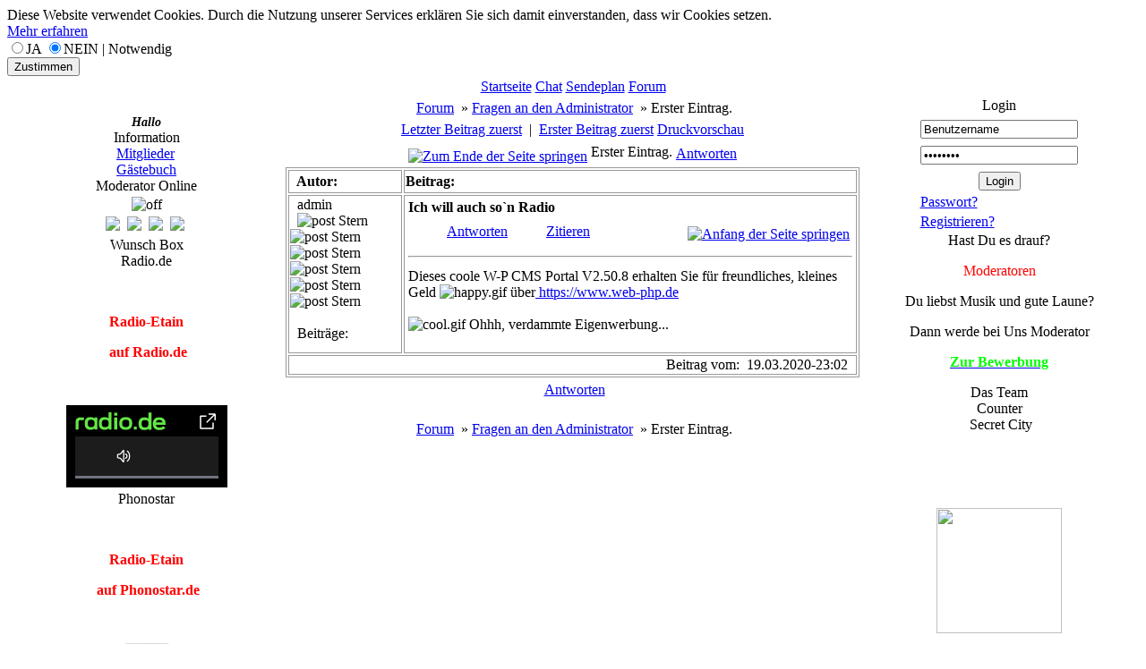

--- FILE ---
content_type: text/html; charset=iso-8859-1
request_url: https://www.radio-etain.de/forum.php?action=post&forum_id=1&sort=ASC
body_size: 20713
content:
 
<!doctype html>
<html lang="de">
<head>
<title>Radio-Etain  Forum</title>
<meta http-equiv="Content-Type" content="text/html; charset=ISO-8859-1">
<meta name="viewport" content="width=device-width, initial-scale=0.9">
<!--
===============================================================================
W-P CMS Portal V2 [4in1] Shopsoftware by WEB-PHP(c) 2005-2018 [www.web-php.de.de]
===============================================================================
license	WEB-PHP <https://www.web-php.de/agb.php>
===============================================================================
Please visit our website: www.web-php.de.de
===============================================================================
-->
<meta name="Author" content="Frank Anderwald"><meta name="Publisher" content="Frank Anderwald"><meta name="Copyright" content="&copy; Frank Anderwald"><meta name="Keywords" content="Web Radio, Musik, Radio, Etain"><meta name="Description" content="Web Radio, Musik, Radio, Etain"><meta name="Page-topic" content="Radio-Etain, Web Radio">
<meta http-equiv="content-script-type" content="text/javascript">
<meta http-equiv="content-style-type" content="text/css">
<link rel="alternate" type="application/rss+xml" title="Home" href="rss.xml">

<link rel="shortcut icon" href="favicon.ico" type="image/x-icon">
<link rel="stylesheet" href="format.css" type="text/css">
<script src="js/jquery-1.10.2.min.js" type="text/javascript"></script>
<script type="text/javascript" src="js/chat.js"></script>
<script type="text/javascript" src="js/dropdown.js"></script>
</HEAD>
<body>
<link rel="stylesheet" href="js/light-floating.css" type="text/css">

<style>
.visible-xs{ display:none;}
@media screen and (max-width: 767px) {
.visible-xs{ display:inline;}

}
</style>
<form class="form-inline" method="post">
<input name="go" type="hidden" value="cookie_on">

<div class="cc_banner-wrapper">
<div class="cc_banner cc_container cc_container--open">

Diese Website verwendet Cookies. Durch die Nutzung unserer Services erkl&auml;ren Sie sich damit einverstanden, dass wir Cookies setzen. 
<br><a class="cc_more_info" href="datenschutz.php"> Mehr erfahren</a><br>
<input type="radio"  value="1" name="cookie_1" >JA  <input type="radio"  value="1" name="cookie_1" checked>NEIN | Notwendig <br>

<button type="submit" class="btn cc_btn">Zustimmen</button>

</div>
</div>
</form>

<div align="center">
<div id="header_aussen_handy">
<div id="header_aussen"><div align="center">




<div id="header_mitte">
<div align="center">
<table class="header" cellspacing="0" cellpadding="0">
<tr>
<td class="header_links" vAlign="top"></td>
<td class="header_mitteteil" vAlign="top"></td>
<td class="header_rechts" vAlign="top"></td>
</tr>
</table></div><div align="center"><table class="header_button">
		<tr>
<td class="button_oben" ><a  href="index.php" title="">Startseite </a></td><td class="button_oben" ><a  href="javascript:OpenWindow()" title="">Chat </a></td><td class="button_oben" ><a  href="sendeplan.php" title="">Sendeplan </a></td><td class="button_oben" ><a  href="forum.php" title="">Forum </a></td>
</tr>
</table></div>
<div align="center"><div id="header_ticker">

<script type="text/javascript">
     $.ajax({
        type: "GET",
        url: "ticker/js_kopf_ticker.php?off=ticker_h",
        data: "ticker_h",
        success: function(ticker_h){
     
            $('#ticker_h').empty();
            $('<span>'+ticker_h+'</span>').appendTo('#ticker_h');
     
        }
      });    
</script>

<div id="ticker_h" align="left" ></div></div></div></div></div></div>


<div id="mitte_aussen_aussen"><div  align="center"><table class="mitte_aussen" cellspacing="0" cellpadding="0"><tr>
<td style="width:200px;height:0px;"></td>
<td style="width:590px;height:0px;"></td>

<td style="width:200px;height:0px;"></td></tr>
<tr><td class="mitte_links" vAlign="top" align="center">
<div id="box_ab_oben">&nbsp;</div>
<div class="box_oben"><span style="font-family:Comic Sans MS,cursive;"><span style="font-size:14px;"><em><strong>Hallo</strong></em></span></span></div>
<div class="box_mitte"><table class="mitte_links_box" cellspacing="0" cellpadding="0">
<tr>
<td>


<script type="text/javascript">
     $.ajax({
        type: "GET",
        url: "ticker/js_uhrzeit.php?off=uhrzeit_user_hallo_1&zeit=",
        data: "uhrzeit_user_hallo_1",
        success: function(uhrzeit_user_hallo_1){
     
            $('#uhrzeit_user_hallo_1').empty();
            $('<span>'+uhrzeit_user_hallo_1+'</span>').appendTo('#uhrzeit_user_hallo_1');
     
        }
      });    
</script>

<div id="uhrzeit_user_hallo_1" align="center" ></div>

 </td>
</tr>
</table>
</div>
<div class="box_mitte_unten"></div>

<div class="box_ab_mitte"></div>
<div class="box_oben">Information</div>
<div class="box_mitte"><table class="mitte_links_box" cellspacing="0" cellpadding="0">
<tr>
<td><div class="button_seite"><a onfocus="this.blur()" title="member.php"  target="_top" href="member.php">Mitglieder</a></div><div class="button_seite"><a onfocus="this.blur()" title="https://radio-etain.de/gaestebuch.php"  target="_top" href="https://radio-etain.de/gaestebuch.php">G&auml;stebuch</a></div></td>
</tr>
</table>
</div>
<div class="box_mitte_unten"></div>

<div class="box_ab_mitte"></div>
<div class="box_oben">Moderator Online</div>
<div class="box_mitte"><table class="mitte_links_box" cellspacing="0" cellpadding="0">
<tr>
<td>
<table class="links_box">

<tr>
<td align="center"><img src="images/sendeplan/kein-eintrag.png" border="0" width="150" height="56"  alt="off"></td>

</tr>
<tr>



<td  align="center">

<a href="icecast_stream.pls" target="_blank"><img src="images/ice_wamp.png" border="0" ></a>&nbsp;
<a href="icecast_stream.asx" target="_blank"><img src="images/ice_wmp.png" border="0" ></a>&nbsp;
<a href="icecast_stream.m3u" target="_blank"><img src="images/ice_rep.png" border="0" ></a>&nbsp;
<a href="icecast_stream.ram" target="_blank"><img src="images/ice_quick_time.png" border="0"></a>&nbsp;

</td>
</tr>

</table>
</td>
</tr>
</table>
</div>
<div class="box_mitte_unten"></div>

<div class="box_ab_mitte"></div>
<div class="box_oben">Wunsch Box</div>
<div class="box_mitte"><table class="mitte_links_box" cellspacing="0" cellpadding="0">
<tr>
<td>
<script type="text/javascript">
     $.ajax({
        type: "GET",
        url: "ticker/js_wunsch_gruss.php?l=&r=&a=0&box_tabelle=links_box",
        data: "wunsch_gruss_1",
        success: function(wunsch_gruss_1){
     
            $('#wunsch_gruss_1').empty();
            $('<span>'+wunsch_gruss_1+'</span>').appendTo('#wunsch_gruss_1');
     
        }
      });    
</script>

<div id="wunsch_gruss_1" align="left" ></div>

 </td>
</tr>
</table>
</div>
<div class="box_mitte_unten"></div>

<div class="box_ab_mitte"></div>
<div class="box_oben">Radio.de</div>
<div class="box_mitte"><table class="mitte_links_box" cellspacing="0" cellpadding="0">
<tr>
<td><p style="text-align: center;">&nbsp;</p>

<p style="text-align: center;"><span style="color: rgb(255, 0, 0);"><strong>Radio-Etain</strong></span></p>

<p style="text-align: center;"><span style="color: rgb(255, 0, 0);"><strong>&nbsp;auf Radio.de</strong></span></p>

<p style="text-align: center;">&nbsp;</p>
<script>(function(d, s){if(!window.rel){s = d.createElement("script");s.type = "text/javascript";s.async = true;s.id = "radio-de-embedded";s.src = "https://www.radio.de/inc/microsite/js/full.js";d.getElementsByTagName("head")[0].appendChild(s);window.rel = true;}}(document));</script>

<div class="ng-app-embedded">
<div class="microsite embedded-radio-player" data-apikey="df04ff67dd3339a6fc19c9b8be164d5b5245ae93" data-autoplay="false" data-playertype="web_embedded" data-playerwidth="180px" data-playstation="lautfm-radio-etain" ui-view="">&nbsp;</div>
</div>
<noscript><a href="https://www.radio.de/s/lautfm-radio-etain" target="_blank">Radio Etain auf radio.de</a></noscript></td>
</tr>
</table>
</div>
<div class="box_mitte_unten"></div>

<div class="box_ab_mitte"></div>
<div class="box_oben">Phonostar</div>
<div class="box_mitte"><table class="mitte_links_box" cellspacing="0" cellpadding="0">
<tr>
<td><p style="text-align: center;">&nbsp;</p>

<p style="text-align: center;"><span style="color: rgb(255, 0, 0);"><strong>Radio-Etain</strong></span></p>

<p style="text-align: center;"><span style="color: rgb(255, 0, 0);"><strong>&nbsp;auf Phonostar.de</strong></span></p>

<p style="text-align: center;">&nbsp;</p>

<p style="text-align: center;"><a class="phonostar-listen-button" data-button-for="channel/246283" data-size="large" href="https://www.phonostar.de/radio/lautfm/radio-etain">Internetradio laut.fm radio-etain bei phonostar anh&ouml;ren</a><script>!function(d,s,id){var js,fjs=d.getElementsByTagName(s)[0];if(!d.getElementById(id)){js=d.createElement(s);js.id=id;js.src='https://www.phonostar.de/assets/widgets.js';fjs.parentNode.insertBefore(js,fjs);}}(document,'script','phonostar-wjs')</script></p>

</td>
</tr>
</table>
</div>
<div class="box_mitte_unten"></div>

<div class="box_ab_mitte"></div>
<div class="box_oben"></div>
<div class="box_mitte"><table class="mitte_links_box" cellspacing="0" cellpadding="0">
<tr>
<td><p style="text-align: center;"><input alt="" src="http://radio-etain.de/bilder/etaindance.gif" style="float: right; height: 300px; width: 300px;" type="image" /></p>
</td>
</tr>
</table>
</div>
<div class="box_mitte_unten"></div>

<div class="box_ab_mitte"></div></td><td class="mitte_mitteteil" vAlign="top"><div  id="mitte_mitteteil_oben"></div>
<div align="center">
<div class="mitte_in">

<table class="mitte_in" cellspacing="0" cellpadding="0">

<tr>

<td class="mitte_oben_in"></td>

</tr>
<tr>

<td class="mitte_mitteteil_in" vAlign="top">

<div align="center">


<table class="tab_mitte_oben" >
<tr>
<td class="in_text_left">&nbsp;<a href="forum.php" title="Forum">Forum</a>&nbsp;&nbsp;»&nbsp;<a href="forum.php?action=themen&amp;forum_id=1" title="Fragen an den Administrator">Fragen an den Administrator</a>&nbsp;&nbsp;»&nbsp;Erster Eintrag.
</td>
</tr>
</table>


<table class="inhalt_one">
<tr>
<td align="left" height="19">&nbsp;<a href="forum.php?action=post&amp;forum_id=1&amp;sort=DESC" title="Letzter Beitrag zuerst">Letzter Beitrag zuerst</a>
&nbsp;|&nbsp;
<a href="forum.php?action=post&amp;forum_id=1&amp;sort=ASC" title="Erster Beitrag zuerst">Erster Beitrag zuerst</a>
</td>

<td align="right"><a target="_blank" href="drucken/drucken_forum.php?forum_id=1" title="Druckvorschau">Druckvorschau</a>&nbsp;

</td>
</tr>
</table>



<table class="inhalt_one">
<tr>
<td align="left"  height="22"><a href="javascript:self.scrollTo(0,50000);"  title="Zum Ende der Seite springen"><img border="0" align="middle"src="images/down.gif" alt="Zum Ende der Seite springen" ></a>&nbsp;Erster Eintrag.</td>
<td width="10%" align="right" height="22" class="button_mitte"><a onfocus="this.blur()" href="forum.php?action=antwort&amp;thema_id=1&amp;start=1"  title="Antworten">Antworten</a>
</td>
</tr>
</table>


<A name=end></a>
<table  border="1"    class="inhalt_one" bordercolor="#999999">
<tr >
<td width="20%"height="22"><B>&nbsp;&nbsp;Autor:</B></td>
<td width="80%"height="22"><B>Beitrag:</B></td>
</tr>

<tr>
<td width="20%" vAlign="top"onMouseOver="this.style.backgroundColor='';this.style.cursor='pointer';" onMouseOut="this.style.backgroundColor='';" onclick="location.href='member.php?action=details&amp;user_id=';"><A name=></a>&nbsp;&nbsp;admin<BR>&nbsp;&nbsp;<img border="0" src="images/forum/star10.gif" alt="post Stern"><img border="0" src="images/forum/star10.gif" alt="post Stern"><img border="0" src="images/forum/star10.gif" alt="post Stern"><img border="0" src="images/forum/star10.gif" alt="post Stern"><img border="0" src="images/forum/star10.gif" alt="post Stern"><img border="0" src="images/forum/star10.gif" alt="post Stern"><BR>&nbsp;&nbsp;<BR>&nbsp;&nbsp;Beitr&auml;ge:</td>
<td width="80%"vAlign="top"><table border="0"  class="inhalt_innen"  width="100%"> 
<tr>
<td vAlign="top"  align="left"><B>Ich will auch so`n Radio</B></td>
</tr>

<tr>
<td vAlign="top" align="right">
<table class="inhalt_innen"  width="100%"> 
<tr>
<td align="right" class="button_mitte"><a onfocus="this.blur()" href="forum.php?action=antwort&amp;thema_id=1&amp;start=1" title="Antworten">Antworten</a>&nbsp;&nbsp;</td>
<td align="right" class="button_mitte"><a onfocus="this.blur()" href="forum.php?action=antwort&amp;thema_id=1&amp;edit=1&amp;id=1" title="Zitieren">Zitieren</a>&nbsp;&nbsp;</td>

<td  height="22"align="right"><a href="javascript:self.scrollTo(0,0);"><img border="0" align="middle"src="images/top.gif" alt="Anfang der Seite springen" ></a></td>
</tr>
</table>

</td>
</tr>


<tr>
<td align="left"><HR></td>
</tr>

<tr>
<td  align="left">Dieses coole W-P CMS Portal V2.50.8 erhalten Sie f&uuml;r freundliches, kleines Geld <img  src="images/smilies/happy.gif" alt="happy.gif" width="15" height="15"> &uuml;ber<a href=" https://www.web-php.de" target="_blank"> https://www.web-php.de</a><BR>
<BR>
<img  src="images/smilies/cool.gif" alt="cool.gif" width="15" height="15"> Ohhh, verdammte Eigenwerbung...<BR><BR></td>
</tr>




</table>
</td>
</tr>

<tr>
<td colspan="2" align="right">Beitrag vom:&nbsp;&nbsp;19.03.2020-23:02&nbsp;&nbsp;</td>
</tr>

</table>








<table class="inhalt_one">
<tr>
<td width="50%" height="22" align="left">
</td>
<td width="50%" height="22" align="right" class="button_mitte"><a onfocus="this.blur()" href="forum.php?action=antwort&amp;thema_id=1&amp;start=1&amp;start=1" title="Antworten">Antworten</a>
</td>
</tr>
</table><BR>
<table class="inhalt">
<tr>
<td align="left"height="19">&nbsp;<a href="forum.php" title="Forum">Forum</a>&nbsp;&nbsp;»&nbsp;<a href="forum.php?action=themen&amp;forum_id=1" title="Fragen an den Administrator">Fragen an den Administrator</a>&nbsp;&nbsp;»&nbsp;Erster Eintrag.
</td>
</tr>
</table>


</div></td>

</tr>
	<tr>

<td class="mitte_unten_in"></td>

</tr>

</table></div>
</div>
<div  id="mitte_mitteteil_oben_1"></div></td>
<td class="mitte_rechts" vAlign="top" align="center">
<div class="box_ab_mitte_r"></div>

			<div class="box_oben_r">Login</div>
<div class="box_mitte_r"><table class="mitte_rechts_box" cellspacing="0" cellpadding="0"><tr><td><form method="post" action="welcommen.php">

<table class="rechts_box">
<tr>
<td height="22" align="center" >
<div style="vertical-align:middle; height:4px;"></div>
<input class="input" type="text" style="width:95%;" name="web_name_u" value="Benutzername" onBlur="if (value =='') {value = 'Benutzername'}" onFocus="if (value == 'Benutzername') {value =''}">
</td>
</tr>
<tr>
<td height="22" align="center" >
<div style="vertical-align:middle; height:4px;"></div>
<input class="input"  AUTOCOMPLETE="off"  type="password" name="web_name_p" style="width:95%;" value="passwort" onFocus="if (value == 'passwort') {value =''}"></td>
</tr>
<tr>
<td align="center" height="20">
<div style="vertical-align:middle; height:4px;"></div>
<input class="ab" name="action" type="submit" value="Login"></td>
<tr>
<td align="left"><a href="member.php?action=passwort" title="Passwort vergessen" >Passwort?</a></td>
</tr>

<tr>
<td align="left"><a href="member.php?action=registrieren" title="Jetzt registrieren" >Registrieren?</a></td>
</tr>
</table></form>
</td></tr>
</table>
</div>		
<div class="box_mitte_unten_r"></div>

<div class="box_ab_oben_r"></div>

			<div class="box_oben_r">Hast Du es drauf?</div>
<div class="box_mitte_r"><table class="mitte_rechts_box" cellspacing="0" cellpadding="0"><tr><td><p style="text-align: center;"><span style="font-size:16px;"><span style="color: rgb(255, 0, 0);">Moderatoren</span></span></p>

<p style="text-align: center;">Du liebst Musik und gute Laune?</p>

<p style="text-align: center;">Dann werde bei Uns Moderator</p>

<p style="text-align: center;"><a href="https://radio-andante.de/kontaktformular.php?send=2"><span style="color: rgb(0, 255, 0);"><strong>Zur Bewerbung</strong></span></a></p>
</td></tr>
</table>
</div>		
<div class="box_mitte_unten_r"></div>

<div class="box_ab_oben_r"></div>

			<div class="box_oben_r">Das Team</div>
<div class="box_mitte_r"><table class="mitte_rechts_box" cellspacing="0" cellpadding="0"><tr><td>


<script type="text/javascript">
     $.ajax({
        type: "GET",
        url: "ticker/js_dj_ticker.php?l=&r=",
        data: "dj_ticker_1",
        success: function(dj_ticker_1){
     
            $('#dj_ticker_1').empty();
            $('<span>'+dj_ticker_1+'</span>').appendTo('#dj_ticker_1');
     
        }
      });    
</script>

<div id="dj_ticker_1" align="left" ></div>
</td></tr>
</table>
</div>		
<div class="box_mitte_unten_r"></div>

<div class="box_ab_oben_r"></div>

			<div class="box_oben_r">Counter</div>
<div class="box_mitte_r"><table class="mitte_rechts_box" cellspacing="0" cellpadding="0"><tr><td><script type="text/javascript">
$(document).ready(function() {
$("#box_counter_1").load("ticker/box_counter.php?off=box_counter_1&box_tabelle=rechts_box");
var refreshId = setInterval(function() {
$("#box_counter_1").load('ticker/box_counter.php?off=box_counter_1&box_tabelle=rechts_box');},90000);});
</script>
<div id="box_counter_1" align="center" ></div>

  </td></tr>
</table>
</div>		
<div class="box_mitte_unten_r"></div>

<div class="box_ab_oben_r"></div>

			<div class="box_oben_r">&nbsp;Secret City</div>
<div class="box_mitte_r"><table class="mitte_rechts_box" cellspacing="0" cellpadding="0"><tr><td><p style="text-align: center;">&nbsp;</p>

<p style="text-align: center;">&nbsp;</p>

<p style="text-align: center;"><a href="vww://secretcity.vww/@723/@673882#Club%20Radio%20-%20Etain"><img src="https://radio-andante.de/images/bilder_upload/swf89w9ew5m.jpg" style="height: 140px; width: 140px;" /></a></p>
</td></tr>
</table>
</div>		
<div class="box_mitte_unten_r"></div>

<div class="box_ab_oben_r"></div>

			<div class="box_oben_r">&nbsp;Laut.fm / GEMA &amp; GVL</div>
<div class="box_mitte_r"><table class="mitte_rechts_box" cellspacing="0" cellpadding="0"><tr><td><p style="text-align: center;">&nbsp;</p>

<p style="text-align: center;">&nbsp;</p>

<p style="text-align: center;"><a href="https://radio-etain.de/page.php?seite=impressum.php"><img src="https://radio-andante.de/images/bilder_upload/gema_und_gvl_150x150_klj65.png" style="height: 160px; width: 160px;" /></a></p>
</td></tr>
</table>
</div>		
<div class="box_mitte_unten_r"></div>

<div class="box_ab_oben_r"></div>

			<div class="box_oben_r"></div>
<div class="box_mitte_r"><table class="mitte_rechts_box" cellspacing="0" cellpadding="0"><tr><td><p><input alt="" src="http://radio-etain.de/bilder/etaindance.gif" style="height: 300px; width: 300px;" type="image" /></p>
</td></tr>
</table>
</div>		
<div class="box_mitte_unten_r"></div>

<div class="box_ab_oben_r"></div>
</td></tr></table></div></div><div id="footer_aussen">




			<div align="center">
		

				<div id="footer_mitte">			<table class="footer" cellspacing="0" cellpadding="0">
								<tr>
<td class="footer_links"> </td>
		<td class="footer_mitteteil"></td>
				<td class="footer_rechts"></td>
				</tr>
					</table>
						</div>
<div align="center">
			<table class="footer_button">
				<tr>

		<td class="button_unten"><a  onfocus="this.blur()" href="page.php?seite=impressum.php"  title="page.php?seite=impressum.php">Impressum</a></td>

		<td class="button_unten"><a  onfocus="this.blur()" href="kontaktformular.php?send=1"  title="kontaktformular.php?send=1">Kontaktformular</a></td>

		<td class="button_unten"><a  onfocus="this.blur()" href="kontaktformular.php?send=2 "  title="kontaktformular.php?send=2 ">Bewerbung</a></td>

		<td class="button_unten"><a  onfocus="this.blur()" href="admin.php?level=6"  title="admin.php?level=6">Login</a></td>
</tr>
			</table></div>
					</div>
					</div>
<div align="center" >Diese Seite wurde mit dem W-P &reg; CMS Portal V2.51.3 erstellt.
<br>Weitere Informationen erhalten Sie auf 
<a href="http://www.web-php.de" target="_blank" title="W-P CMS Portal V2">web-php.de</a><br><br></div> 






<div style="display: none;">
<br>Weitere Informationen erhalten Sie auf 
<a href="https://www.w-p-mobile.de" target="_blank" title="W-P CMS Portal Mobile" alt=" W-P CMS Portal Mobile ">w-p-mobile.de</a></div>
 
</div>
</div>







</body></html>

--- FILE ---
content_type: text/html; charset=utf-8
request_url: https://www.phonostar.de/widgets/listen_button
body_size: 603
content:
<!DOCTYPE html>
<html>
<head>
  <meta charset="utf-8">
  <title>Anhören</title>
  <base target="_blank">
  <link rel="stylesheet" media="screen" href="https://www.phonostar.de/assets/widgets-5f6f456d6bce27a2b499825edbad7b6257e23a529d587ed40771cb7248ee3eff.css" />
</head>
<body>
  <a id="listen-button" class="phonostar-listen-button phonostar-listen-button- ir" title="Mit phonostar anhören" href="/widgets/listen_button">Anhören</a>
<script>!function(n){function o(n){for(var o,t={},e=n.split("&"),l=0,s=e.length;l<s;l++)t[(o=e[l].split("="))[0]]=o[1];return t}var t=document.getElementById("listen-button"),e=o(location.href.split("#")[1]);t.href=decodeURIComponent(e.url),t.className=t.className+" phonostar-listen-button-"+e.size,t.onclick=function(){return popup=n.open("/online_player/"+e.buttonFor,"psonlineplayer","width=530,height=603,scrollbars=no,status=no,location=no,menubar=no"),n.focus&&popup.focus(),!1}}(this);</script>

</body>
</html>


--- FILE ---
content_type: image/svg+xml
request_url: https://www.radio.de/inc/microsite/images/rebrush-logos/radio-de-logo.svg
body_size: 785
content:
<svg xmlns="http://www.w3.org/2000/svg" viewBox="0 0 258 51" fill="none">
  <path fill="#64E646" fill-rule="evenodd" d="M93.86 47.15a11.8 11.8 0 0 0 1.63-1.47v3.4h8.24V.15h-8.48v17.46a11 11 0 0 0-1.87-1.59 12.31 12.31 0 0 0-4.1-1.77c-1.56-.4-3.4-.6-5.5-.6-2.73 0-5.08.34-7.05 1.04-1.95.7-3.6 1.75-4.95 3.13a12.54 12.54 0 0 0-3.23 5.3c-.7 2.15-1.05 5.03-1.05 8.63 0 3.6.35 6.48 1.05 8.64a12.7 12.7 0 0 0 3.26 5.33 12.7 12.7 0 0 0 4.95 3.13c1.97.68 4.31 1.02 7.02 1.02 2.15 0 4.05-.22 5.7-.65a12.05 12.05 0 0 0 4.38-2.07Zm1.39-15.36c0-1.66-.08-3-.24-4.05a8.33 8.33 0 0 0-.74-2.54 5.97 5.97 0 0 0-1.3-1.8c-.51-.5-1.1-.91-1.76-1.23a8.91 8.91 0 0 0-2.34-.71c-.88-.16-1.95-.24-3.22-.24-1.83 0-3.32.18-4.48.54a7.1 7.1 0 0 0-2.88 1.63A5.8 5.8 0 0 0 77 25.16a9.58 9.58 0 0 0-.71 2.58 32.5 32.5 0 0 0-.2 4.05c0 1.6.06 2.93.2 3.97.16 1.02.4 1.87.71 2.55.32.68.75 1.28 1.29 1.8a7.35 7.35 0 0 0 2.85 1.63c1.15.37 2.66.55 4.51.55 1.88 0 3.37-.17 4.48-.51a7.46 7.46 0 0 0 2.85-1.67c.54-.5.97-1.08 1.29-1.76.34-.7.58-1.57.74-2.59.16-1.04.24-2.36.24-3.97ZM43.5 49.87c-2.7 0-5.05-.34-7.01-1.02-1.95-.7-3.6-1.76-4.96-3.16a12.38 12.38 0 0 1-3.25-5.3c-.68-2.16-1.02-5.03-1.02-8.64 0-3.6.34-6.48 1.02-8.63.7-2.15 1.78-3.92 3.25-5.3a12.73 12.73 0 0 1 4.92-3.13c1.97-.7 4.32-1.05 7.06-1.05a24 24 0 0 1 4.5.38c1.34.24 2.52.6 3.54 1.08a11.17 11.17 0 0 1 3.42 2.4v-3.08h8.48v34.66h-8.24v-3.3a12.64 12.64 0 0 1-3.7 2.66c-1.04.47-2.21.83-3.53 1.05-1.3.25-2.8.38-4.47.38Zm11.24-14.1c.15-1.05.23-2.37.23-3.98 0-1.66-.08-3-.23-4.05a8.44 8.44 0 0 0-.68-2.54 5.56 5.56 0 0 0-1.3-1.77 8.13 8.13 0 0 0-4.14-1.97 18.2 18.2 0 0 0-3.21-.24c-1.25 0-2.32.08-3.23.24a8.6 8.6 0 0 0-4.17 1.97c-.52.5-.94 1.09-1.25 1.77a9.13 9.13 0 0 0-.72 2.58c-.13 1.04-.2 2.38-.2 4 0 1.6.07 2.9.2 3.95.16 1.04.4 1.9.72 2.58a6.45 6.45 0 0 0 3.05 3.03 9.9 9.9 0 0 0 2.34.71c.9.16 2 .24 3.26.24 1.26 0 2.34-.08 3.22-.24.9-.16 1.68-.4 2.34-.71a8.27 8.27 0 0 0 1.8-1.26 6.2 6.2 0 0 0 1.29-1.77 9.2 9.2 0 0 0 .68-2.55Z" clip-rule="evenodd"/>
  <path fill="#64E646" d="M.96 28.25c0-3.21.54-5.84 1.62-7.88a9.95 9.95 0 0 1 5.02-4.49c2.27-.97 5.16-1.46 8.69-1.46h8.38v7.75h-8.59c-1.65 0-2.96.2-3.93.61a3.78 3.78 0 0 0-2.07 1.94c-.43.9-.64 2.16-.64 3.77v20.6H.96V28.24Z"/>
  <path fill="#64E646" fill-rule="evenodd" d="M135.94 48.74c2.24.75 5 1.13 8.28 1.13 3.26 0 6-.38 8.24-1.13a14.26 14.26 0 0 0 5.63-3.46 13.42 13.42 0 0 0 3.46-5.37c.75-2.13 1.12-4.85 1.12-8.16 0-3.35-.38-6.08-1.15-8.19a13.2 13.2 0 0 0-3.4-5.3 14.02 14.02 0 0 0-5.7-3.46 25.42 25.42 0 0 0-8.2-1.16c-3.28 0-6.04.39-8.28 1.16-2.24.74-4.12 1.9-5.66 3.46a13.49 13.49 0 0 0-3.4 5.34c-.74 2.1-1.11 4.82-1.11 8.15s.37 6.05 1.12 8.16a13.4 13.4 0 0 0 3.39 5.33 14.36 14.36 0 0 0 5.66 3.5Zm11.67-6.8c-.95.19-2.08.28-3.39.28a18.7 18.7 0 0 1-3.43-.27 8.15 8.15 0 0 1-4.17-2 6.58 6.58 0 0 1-1.36-1.74 9.06 9.06 0 0 1-.7-2.51 30.14 30.14 0 0 1-.21-3.95c0-1.6.07-2.92.2-3.94.16-1.02.4-1.84.71-2.48a6.6 6.6 0 0 1 1.36-1.77 8.16 8.16 0 0 1 4.17-2c.95-.18 2.1-.27 3.43-.27s2.46.09 3.4.27a8.9 8.9 0 0 1 2.4.78c.68.34 1.28.76 1.8 1.26a6.7 6.7 0 0 1 1.32 1.77c.34.65.58 1.49.71 2.51.16 1 .24 2.28.24 3.84 0 1.6-.08 2.92-.24 3.94a8.28 8.28 0 0 1-.74 2.52 5.69 5.69 0 0 1-1.3 1.73 7.8 7.8 0 0 1-4.19 2.04Z" clip-rule="evenodd"/>
  <path fill="#64E646" d="M111.21 14.42h8.55v34.66h-8.55V14.42ZM110.8.97h9.33v8.25h-9.33V.97Zm64.54 39.97H167v8.12h8.34v-8.12Zm42.13 8.93h-8.5v-3.38c-.47.51-.98.99-1.63 1.47-2.56 1.9-5.9 2.7-10.1 2.7-5.53 0-9.38-1.44-12.04-4.17-2.83-2.73-4.34-6.59-4.34-14.02 0-7.44 1.5-11.3 4.3-14 2.66-2.72 6.49-4.19 12.08-4.19 4.2 0 7.27.75 9.59 2.36.71.47 1.36.98 1.9 1.56V.74h8.74v49.13Zm-18.25-6.96c3.79 0 5.77-.72 7.27-2.15 1.63-1.5 2.25-3.55 2.25-8.26 0-4.84-.65-6.82-2.25-8.32-1.5-1.44-3.48-2.15-7.27-2.15-3.69 0-5.77.68-7.34 2.18-1.57 1.47-2.15 3.45-2.15 8.29 0 4.7.58 6.72 2.15 8.22 1.54 1.47 3.59 2.19 7.34 2.19Zm40.9 7.74c-6.11 0-10.78-1.5-13.92-4.6-2.94-2.73-4.58-6.66-4.58-13.62 0-6.72 1.57-10.68 4.58-13.5 3.03-3.08 7.5-4.65 13.54-4.65 5.9 0 10.4 1.54 13.44 4.64 2.94 2.76 4.57 6.76 4.57 13.68v2.87h-27.32c.27 3.1.99 4.57 2.38 5.73 1.6 1.26 3.96 2.05 7.48 2.05 2.49 0 4.84-.38 6.82-1.06a11.1 11.1 0 0 0 4.54-2.87l5.56 5.09a16.67 16.67 0 0 1-6.9 4.64 30.34 30.34 0 0 1-10.2 1.6ZM230.46 29h18.46c-.2-2.6-.85-3.96-1.98-5.02-1.5-1.43-3.89-2.22-7.23-2.22-3.45 0-5.77.86-7.2 2.22-1.16 1.1-1.81 2.46-2.05 5.02Z"/>
</svg>
